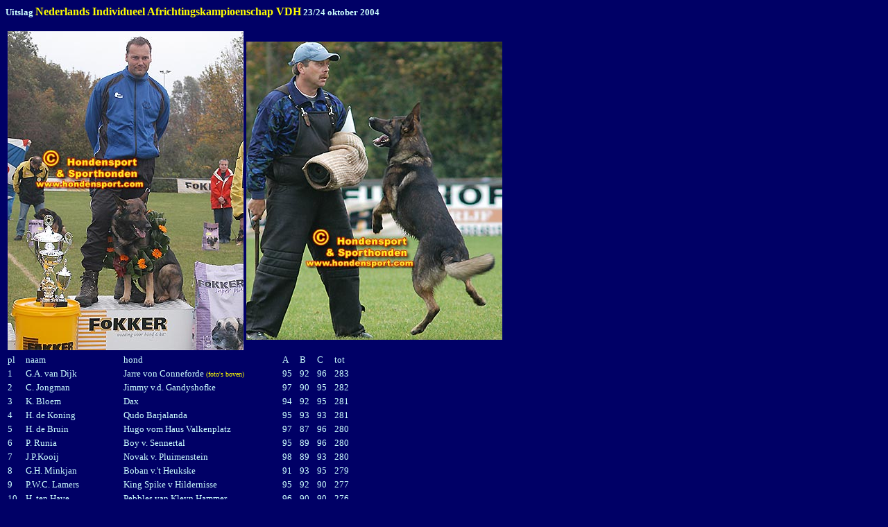

--- FILE ---
content_type: text/html
request_url: https://hondensport.com/DH/uitslagen2004/uitslagNIAK.htm
body_size: 1774
content:
<html>

<head>
<meta http-equiv="Content-Type" content="text/html; charset=windows-1252">
<meta name="GENERATOR" content="Microsoft FrontPage 4.0">
<meta name="ProgId" content="FrontPage.Editor.Document">
<title>Uitslag Nederlands Individueel Africhtingskampioenschap VDH 23</title>
</head>

<body bgcolor="#000066" text="#CCFFFF">

<p><b><font face="Verdana" size="2">Uitslag </font><font color="#FFFF00" face="Verdana" size="3"> Nederlands Individueel
Africhtingskampioenschap VDH</font><font face="Verdana" size="2"> 23/24 oktober 2004</font></b></p>
<table border="0">
  <tr>
    <td><img border="0" src="NIAK-vDijk.jpg" width="340" height="460"></td>
    <td><img border="0" src="NIAK-vDijk2.jpg" width="369" height="430"></td>
  </tr>
</table>
<table>
      <td style="height:12.75pt;width:17pt" x:num><font size="2" face="Verdana">pl</font></td>
    <td style="width:102pt"><font size="2" face="Verdana">naam</font></td>
    <td style="width:167pt"><font size="2" face="Verdana">hond</font></td>
    <td style="width:16pt" x:num><font size="2" face="Verdana">A</font></td>
    <td style="width:16pt" x:num><font size="2" face="Verdana">B</font></td>
    <td style="width:16pt" x:num><font size="2" face="Verdana">C</font></td>
    <td style="width:23pt" x:num><font size="2" face="Verdana">tot</font></td>
  <tr height="17" style="height:12.75pt">
    <td style="height:12.75pt;width:17pt" x:num><a name="RANGE!A1:G31"><font size="2" face="Verdana">1</font></a></td>
    <td style="width:102pt"><font size="2" face="Verdana">G.A. van
      Dijk</font></td>
    <td><font size="2" face="Verdana">Jarre von
      Conneforde </font><font color="#FFFF00" face="Verdana" size="1">(foto's
      boven)</font></td>
    <td style="width:16pt" x:num><font size="2" face="Verdana">95</font></td>
    <td style="width:16pt" x:num><font size="2" face="Verdana">92</font></td>
    <td style="width:16pt" x:num><font size="2" face="Verdana">96</font></td>
    <td style="width:23pt" x:num><font size="2" face="Verdana">283</font></td>
  </tr>
  <tr height="17" style="height:12.75pt">
    <td style="height:12.75pt" x:num><font size="2" face="Verdana">2</font></td>
    <td><font size="2" face="Verdana">C. Jongman</font></td>
    <td><font size="2" face="Verdana">Jimmy v.d. Gandyshofke</font></td>
    <td x:num><font size="2" face="Verdana">97</font></td>
    <td x:num><font size="2" face="Verdana">90</font></td>
    <td x:num><font size="2" face="Verdana">95</font></td>
    <td x:num><font size="2" face="Verdana">282</font></td>
  </tr>
  <tr height="17" style="height:12.75pt">
    <td style="height:12.75pt" x:num><font size="2" face="Verdana">3</font></td>
    <td><font size="2" face="Verdana">K. Bloem</font></td>
    <td><font size="2" face="Verdana">Dax</font></td>
    <td x:num><font size="2" face="Verdana">94</font></td>
    <td x:num><font size="2" face="Verdana">92</font></td>
    <td x:num><font size="2" face="Verdana">95</font></td>
    <td x:num><font size="2" face="Verdana">281</font></td>
  </tr>
  <tr height="17" style="height:12.75pt">
    <td style="height:12.75pt" x:num><font size="2" face="Verdana">4</font></td>
    <td><font size="2" face="Verdana">H. de Koning</font></td>
    <td><font size="2" face="Verdana">Qudo Barjalanda</font></td>
    <td x:num><font size="2" face="Verdana">95</font></td>
    <td x:num><font size="2" face="Verdana">93</font></td>
    <td x:num><font size="2" face="Verdana">93</font></td>
    <td x:num><font size="2" face="Verdana">281</font></td>
  </tr>
  <tr height="17" style="height:12.75pt">
    <td style="height:12.75pt" x:num><font size="2" face="Verdana">5</font></td>
    <td><font size="2" face="Verdana">H. de Bruin</font></td>
    <td><font size="2" face="Verdana">Hugo vom Haus Valkenplatz</font></td>
    <td x:num><font size="2" face="Verdana">97</font></td>
    <td x:num><font size="2" face="Verdana">87</font></td>
    <td x:num><font size="2" face="Verdana">96</font></td>
    <td x:num><font size="2" face="Verdana">280</font></td>
  </tr>
  <tr height="17" style="height:12.75pt">
    <td style="height:12.75pt" x:num><font size="2" face="Verdana">6</font></td>
    <td><font size="2" face="Verdana">P. Runia</font></td>
    <td><font size="2" face="Verdana">Boy v. Sennertal</font></td>
    <td x:num><font size="2" face="Verdana">95</font></td>
    <td x:num><font size="2" face="Verdana">89</font></td>
    <td x:num><font size="2" face="Verdana">96</font></td>
    <td x:num><font size="2" face="Verdana">280</font></td>
  </tr>
  <tr height="17" style="height:12.75pt">
    <td style="height:12.75pt" x:num><font size="2" face="Verdana">7</font></td>
    <td><font size="2" face="Verdana">J.P.Kooij</font></td>
    <td><font size="2" face="Verdana">Novak v. Pluimenstein</font></td>
    <td x:num><font size="2" face="Verdana">98</font></td>
    <td x:num><font size="2" face="Verdana">89</font></td>
    <td x:num><font size="2" face="Verdana">93</font></td>
    <td x:num><font size="2" face="Verdana">280</font></td>
  </tr>
  <tr height="17" style="height:12.75pt">
    <td style="height:12.75pt" x:num><font size="2" face="Verdana">8</font></td>
    <td><font size="2" face="Verdana">G.H. Minkjan</font></td>
    <td><font size="2" face="Verdana">Boban v.'t Heukske</font></td>
    <td x:num><font size="2" face="Verdana">91</font></td>
    <td x:num><font size="2" face="Verdana">93</font></td>
    <td x:num><font size="2" face="Verdana">95</font></td>
    <td x:num><font size="2" face="Verdana">279</font></td>
  </tr>
  <tr height="17" style="height:12.75pt">
    <td style="height:12.75pt" x:num><font size="2" face="Verdana">9</font></td>
    <td><font size="2" face="Verdana">P.W.C. Lamers</font></td>
    <td><font size="2" face="Verdana">King Spike v Hildernisse</font></td>
    <td x:num><font size="2" face="Verdana">95</font></td>
    <td x:num><font size="2" face="Verdana">92</font></td>
    <td x:num><font size="2" face="Verdana">90</font></td>
    <td x:num><font size="2" face="Verdana">277</font></td>
  </tr>
  <tr height="17" style="height:12.75pt">
    <td style="height:12.75pt" x:num><font size="2" face="Verdana">10</font></td>
    <td><font size="2" face="Verdana">H. ten Have</font></td>
    <td><font size="2" face="Verdana">Pebbles van Kleyn Hammer</font></td>
    <td x:num><font size="2" face="Verdana">96</font></td>
    <td x:num><font size="2" face="Verdana">90</font></td>
    <td x:num><font size="2" face="Verdana">90</font></td>
    <td x:num><font size="2" face="Verdana">276</font></td>
  </tr>
  <tr height="17" style="height:12.75pt">
    <td style="height:12.75pt" x:num><font size="2" face="Verdana">11</font></td>
    <td><font size="2" face="Verdana">M.A. Hollander</font></td>
    <td><font size="2" face="Verdana">Chip v Casa Della Torba</font></td>
    <td x:num><font size="2" face="Verdana">83</font></td>
    <td x:num><font size="2" face="Verdana">95</font></td>
    <td x:num><font size="2" face="Verdana">97</font></td>
    <td x:num><font size="2" face="Verdana">275</font></td>
  </tr>
  <tr height="17" style="height:12.75pt">
    <td style="height:12.75pt" x:num><font size="2" face="Verdana">12</font></td>
    <td><font size="2" face="Verdana">D. de Groot</font></td>
    <td><font size="2" face="Verdana">Leo Durko</font></td>
    <td x:num><font size="2" face="Verdana">91</font></td>
    <td x:num><font size="2" face="Verdana">93</font></td>
    <td x:num><font size="2" face="Verdana">91</font></td>
    <td x:num><font size="2" face="Verdana">275</font></td>
  </tr>
  <tr height="17" style="height:12.75pt">
    <td style="height:12.75pt" x:num><font size="2" face="Verdana">13</font></td>
    <td><font size="2" face="Verdana">J.F. Dieleman</font></td>
    <td><font size="2" face="Verdana">Doeska von Badomar</font></td>
    <td x:num><font size="2" face="Verdana">88</font></td>
    <td x:num><font size="2" face="Verdana">93</font></td>
    <td x:num><font size="2" face="Verdana">93</font></td>
    <td x:num><font size="2" face="Verdana">274</font></td>
  </tr>
  <tr height="17" style="height:12.75pt">
    <td style="height:12.75pt" x:num><font size="2" face="Verdana">14</font></td>
    <td><font size="2" face="Verdana">P. Rootlieb</font></td>
    <td><font size="2" face="Verdana">Chico v. Jerolinshof</font></td>
    <td x:num><font size="2" face="Verdana">91</font></td>
    <td x:num><font size="2" face="Verdana">91</font></td>
    <td x:num><font size="2" face="Verdana">92</font></td>
    <td x:num><font size="2" face="Verdana">274</font></td>
  </tr>
  <tr height="17" style="height:12.75pt">
    <td style="height:12.75pt" x:num><font size="2" face="Verdana">15</font></td>
    <td><font size="2" face="Verdana">J. Beens</font></td>
    <td><font size="2" face="Verdana">Bucha de la Reine des Bergers</font></td>
    <td x:num><font size="2" face="Verdana">94</font></td>
    <td x:num><font size="2" face="Verdana">94</font></td>
    <td x:num><font size="2" face="Verdana">86</font></td>
    <td x:num><font size="2" face="Verdana">274</font></td>
  </tr>
  <tr height="17" style="height:12.75pt">
    <td style="height:12.75pt" x:num><font size="2" face="Verdana">16</font></td>
    <td><font size="2" face="Verdana">A.A. Thomassen</font></td>
    <td><font size="2" face="Verdana">Heiko v.d. Gandyshofke</font></td>
    <td x:num><font size="2" face="Verdana">89</font></td>
    <td x:num><font size="2" face="Verdana">92</font></td>
    <td x:num><font size="2" face="Verdana">90</font></td>
    <td x:num><font size="2" face="Verdana">271</font></td>
  </tr>
  <tr height="17" style="height:12.75pt">
    <td style="height:12.75pt" x:num><font size="2" face="Verdana">17</font></td>
    <td><font size="2" face="Verdana">H. Kerckhof</font></td>
    <td><font size="2" face="Verdana">Fado von der Lutter</font></td>
    <td x:num><font size="2" face="Verdana">89</font></td>
    <td x:num><font size="2" face="Verdana">90</font></td>
    <td x:num><font size="2" face="Verdana">91</font></td>
    <td x:num><font size="2" face="Verdana">270</font></td>
  </tr>
  <tr height="17" style="height:12.75pt">
    <td style="height:12.75pt" x:num><font size="2" face="Verdana">18</font></td>
    <td><font size="2" face="Verdana">H. Jetten-Willemsen</font></td>
    <td><font size="2" face="Verdana">Darco v.d. Zuiderdreef</font></td>
    <td x:num><font size="2" face="Verdana">86</font></td>
    <td x:num><font size="2" face="Verdana">93</font></td>
    <td x:num><font size="2" face="Verdana">90</font></td>
    <td x:num><font size="2" face="Verdana">269</font></td>
  </tr>
  <tr height="17" style="height:12.75pt">
    <td style="height:12.75pt" x:num><font size="2" face="Verdana">19</font></td>
    <td><font size="2" face="Verdana">D.J.M. Vijverberg</font></td>
    <td><font size="2" face="Verdana">Flex v. Reuenhoeve</font></td>
    <td x:num><font size="2" face="Verdana">97</font></td>
    <td x:num><font size="2" face="Verdana">88</font></td>
    <td x:num><font size="2" face="Verdana">84</font></td>
    <td x:num><font size="2" face="Verdana">269</font></td>
  </tr>
  <tr height="17" style="height:12.75pt">
    <td style="height:12.75pt" x:num><font size="2" face="Verdana">20</font></td>
    <td><font size="2" face="Verdana">A.P.J. Bindervoet</font></td>
    <td><font size="2" face="Verdana">Amigo vom Bärenhof</font></td>
    <td x:num><font size="2" face="Verdana">82</font></td>
    <td x:num><font size="2" face="Verdana">91</font></td>
    <td x:num><font size="2" face="Verdana">94</font></td>
    <td x:num><font size="2" face="Verdana">267</font></td>
  </tr>
  <tr height="17" style="height:12.75pt">
    <td style="height:12.75pt" x:num><font size="2" face="Verdana">21</font></td>
    <td><font size="2" face="Verdana">I.M. Jonker-de Vreugd</font></td>
    <td><font size="2" face="Verdana">Murdock v Pluimenstein</font></td>
    <td x:num><font size="2" face="Verdana">90</font></td>
    <td x:num><font size="2" face="Verdana">86</font></td>
    <td x:num><font size="2" face="Verdana">91</font></td>
    <td x:num><font size="2" face="Verdana">267</font></td>
  </tr>
  <tr height="17" style="height:12.75pt">
    <td style="height:12.75pt" x:num><font size="2" face="Verdana">22</font></td>
    <td><font size="2" face="Verdana">H.Wesseling</font></td>
    <td><font size="2" face="Verdana">Jumbo v. Klüttenplatz</font></td>
    <td x:num><font size="2" face="Verdana">84</font></td>
    <td x:num><font size="2" face="Verdana">93</font></td>
    <td x:num><font size="2" face="Verdana">90</font></td>
    <td x:num><font size="2" face="Verdana">267</font></td>
  </tr>
  <tr height="17" style="height:12.75pt">
    <td style="height:12.75pt" x:num><font size="2" face="Verdana">23</font></td>
    <td><font size="2" face="Verdana">N.A. Sellis</font></td>
    <td><font size="2" face="Verdana">Boncrusher v the Seven Bridges Road</font></td>
    <td x:num><font size="2" face="Verdana">91</font></td>
    <td x:num><font size="2" face="Verdana">93</font></td>
    <td x:num><font size="2" face="Verdana">81</font></td>
    <td x:num><font size="2" face="Verdana">265</font></td>
  </tr>
  <tr height="17" style="height:12.75pt">
    <td style="height:12.75pt" x:num><font size="2" face="Verdana">24</font></td>
    <td><font size="2" face="Verdana">J.M. v. Schijndel</font></td>
    <td><font size="2" face="Verdana">Yalk v.'t Enclavehof</font></td>
    <td x:num><font size="2" face="Verdana">95</font></td>
    <td x:num><font size="2" face="Verdana">83</font></td>
    <td x:num><font size="2" face="Verdana">85</font></td>
    <td x:num><font size="2" face="Verdana">263</font></td>
  </tr>
  <tr height="17" style="height:12.75pt">
    <td style="height:12.75pt" x:num><font size="2" face="Verdana">25</font></td>
    <td><font size="2" face="Verdana">J. Westdijk</font></td>
    <td><font size="2" face="Verdana">Apollo-Nicky v.d. vijf Molens</font></td>
    <td x:num><font size="2" face="Verdana">81</font></td>
    <td x:num><font size="2" face="Verdana">84</font></td>
    <td x:num><font size="2" face="Verdana">91</font></td>
    <td x:num><font size="2" face="Verdana">256</font></td>
  </tr>
  <tr height="17" style="height:12.75pt">
    <td style="height:12.75pt" x:num><font size="2" face="Verdana">26</font></td>
    <td><font size="2" face="Verdana">J.G. Wiering</font></td>
    <td><font size="2" face="Verdana">Xando v. Haus Antverpa</font></td>
    <td x:num><font size="2" face="Verdana">78</font></td>
    <td x:num><font size="2" face="Verdana">81</font></td>
    <td x:num><font size="2" face="Verdana">93</font></td>
    <td x:num><font size="2" face="Verdana">252</font></td>
  </tr>
  <tr height="17" style="height:12.75pt">
    <td style="height:12.75pt" x:num><font size="2" face="Verdana">27</font></td>
    <td><font size="2" face="Verdana">C. Stoppelenburg</font></td>
    <td><font size="2" face="Verdana">Igor van Beek en Kamp</font></td>
    <td x:num><font size="2" face="Verdana">89</font></td>
    <td x:num><font size="2" face="Verdana">80</font></td>
    <td x:num><font size="2" face="Verdana">83</font></td>
    <td x:num><font size="2" face="Verdana">252</font></td>
  </tr>
  <tr height="17" style="height:12.75pt">
    <td style="height:12.75pt" x:num><font size="2" face="Verdana">28</font></td>
    <td><font size="2" face="Verdana">G.W. Wempe</font></td>
    <td><font size="2" face="Verdana">Joop v.'t Heukske</font></td>
    <td x:num><font size="2" face="Verdana">30</font></td>
    <td x:num><font size="2" face="Verdana">96</font></td>
    <td x:num><font size="2" face="Verdana">95</font></td>
    <td><font size="2" face="Verdana">---</font></td>
  </tr>
  <tr height="17" style="height:12.75pt">
    <td style="height:12.75pt" x:num><font size="2" face="Verdana">29</font></td>
    <td><font size="2" face="Verdana">A.J. van Eekelen</font></td>
    <td><font size="2" face="Verdana">Jairzinho v.d. Reiherwieze</font></td>
    <td x:num><font size="2" face="Verdana">45</font></td>
    <td x:num><font size="2" face="Verdana">84</font></td>
    <td x:num><font size="2" face="Verdana">91</font></td>
    <td><font size="2" face="Verdana">---</font></td>
  </tr>
  <tr height="17" style="height:12.75pt">
    <td style="height:12.75pt" x:num><font size="2" face="Verdana">30</font></td>
    <td><font size="2" face="Verdana">K. Best</font></td>
    <td><font size="2" face="Verdana">Meddox</font></td>
    <td x:num><font size="2" face="Verdana">15</font></td>
    <td x:num><font size="2" face="Verdana">92</font></td>
    <td x:num><font size="2" face="Verdana">89</font></td>
    <td><font size="2" face="Verdana">---</font></td>
  </tr>
  <tr height="17" style="height:12.75pt">
    <td style="height:12.75pt" x:num><font size="2" face="Verdana">31</font></td>
    <td><font size="2" face="Verdana">J.B. Schol</font></td>
    <td><font size="2" face="Verdana">Condor v.d. Zuiderdreef</font></td>
    <td><font size="2" face="Verdana">-</font></td>
    <td x:num><font size="2" face="Verdana">90</font></td>
    <td x:num><font size="2" face="Verdana">86</font></td>
    <td><font size="2" face="Verdana">---</font></td>
  </tr>
</table>

</body>

</html>
